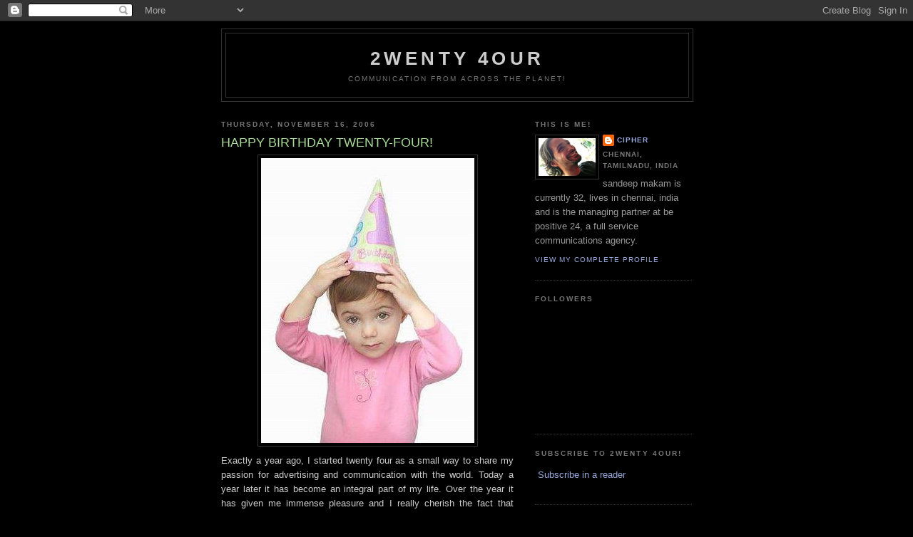

--- FILE ---
content_type: text/html; charset=UTF-8
request_url: https://sandeepmakam.blogspot.com/2006/11/happy-birthday-twenty-four.html?showComment=1163681040000
body_size: 14341
content:
<!DOCTYPE html>
<html dir='ltr' xmlns='http://www.w3.org/1999/xhtml' xmlns:b='http://www.google.com/2005/gml/b' xmlns:data='http://www.google.com/2005/gml/data' xmlns:expr='http://www.google.com/2005/gml/expr'>
<head>
<link href='https://www.blogger.com/static/v1/widgets/2944754296-widget_css_bundle.css' rel='stylesheet' type='text/css'/>
<meta content='text/html; charset=UTF-8' http-equiv='Content-Type'/>
<meta content='blogger' name='generator'/>
<link href='https://sandeepmakam.blogspot.com/favicon.ico' rel='icon' type='image/x-icon'/>
<link href='https://sandeepmakam.blogspot.com/2006/11/happy-birthday-twenty-four.html' rel='canonical'/>
<link rel="alternate" type="application/atom+xml" title="2WENTY 4OUR - Atom" href="https://sandeepmakam.blogspot.com/feeds/posts/default" />
<link rel="alternate" type="application/rss+xml" title="2WENTY 4OUR - RSS" href="https://sandeepmakam.blogspot.com/feeds/posts/default?alt=rss" />
<link rel="service.post" type="application/atom+xml" title="2WENTY 4OUR - Atom" href="https://www.blogger.com/feeds/12589968/posts/default" />

<link rel="alternate" type="application/atom+xml" title="2WENTY 4OUR - Atom" href="https://sandeepmakam.blogspot.com/feeds/116367952632199456/comments/default" />
<!--Can't find substitution for tag [blog.ieCssRetrofitLinks]-->
<link href='http://photos1.blogger.com/blogger/631/829/400/200449987-001.jpg' rel='image_src'/>
<meta content='https://sandeepmakam.blogspot.com/2006/11/happy-birthday-twenty-four.html' property='og:url'/>
<meta content='HAPPY BIRTHDAY TWENTY-FOUR!' property='og:title'/>
<meta content='Exactly a year ago, I started twenty four as a small way to share my passion for advertising and communication with the world. Today a year ...' property='og:description'/>
<meta content='https://lh3.googleusercontent.com/blogger_img_proxy/AEn0k_u7pGTRgGvL-Jzx3H9NJLdpVTF1XmpX0IHtuDWiZc5r0G7HozL8EEDpZVTlIKWRgJu0OiFOX23l5gTuBb3N1rgOlNKJKxtm1V2_2wGYApDZid12C3hB2MuIdCnuc1h5RNNLGwU=w1200-h630-p-k-no-nu' property='og:image'/>
<title>2WENTY 4OUR: HAPPY BIRTHDAY TWENTY-FOUR!</title>
<style id='page-skin-1' type='text/css'><!--
/*
-----------------------------------------------
Blogger Template Style
Name:     Minima Black
Date:     26 Feb 2004
Updated by: Blogger Team
----------------------------------------------- */
/* Use this with templates/template-twocol.html */
body {
background:#000000;
margin:0;
color:#cccccc;
font: x-small "Trebuchet MS", Trebuchet, Verdana, Sans-serif;
font-size/* */:/**/small;
font-size: /**/small;
text-align: center;
}
a:link {
color:#99aadd;
text-decoration:none;
}
a:visited {
color:#aa77aa;
text-decoration:none;
}
a:hover {
color:#aadd99;
text-decoration:underline;
}
a img {
border-width:0;
}
/* Header
-----------------------------------------------
*/
#header-wrapper {
width:660px;
margin:0 auto 10px;
border:1px solid #333333;
}
#header-inner {
background-position: center;
margin-left: auto;
margin-right: auto;
}
#header {
margin: 5px;
border: 1px solid #333333;
text-align: center;
color:#cccccc;
}
#header h1 {
margin:5px 5px 0;
padding:15px 20px .25em;
line-height:1.2em;
text-transform:uppercase;
letter-spacing:.2em;
font: normal bold 200% 'Trebuchet MS',Trebuchet,Verdana,Sans-serif;
}
#header a {
color:#cccccc;
text-decoration:none;
}
#header a:hover {
color:#cccccc;
}
#header .description {
margin:0 5px 5px;
padding:0 20px 15px;
max-width:700px;
text-transform:uppercase;
letter-spacing:.2em;
line-height: 1.4em;
font: normal normal 78% 'Trebuchet MS', Trebuchet, Verdana, Sans-serif;
color: #777777;
}
#header img {
margin-left: auto;
margin-right: auto;
}
/* Outer-Wrapper
----------------------------------------------- */
#outer-wrapper {
width: 660px;
margin:0 auto;
padding:10px;
text-align:left;
font: normal normal 100% 'Trebuchet MS',Trebuchet,Verdana,Sans-serif;
}
#main-wrapper {
width: 410px;
float: left;
word-wrap: break-word; /* fix for long text breaking sidebar float in IE */
overflow: hidden;     /* fix for long non-text content breaking IE sidebar float */
}
#sidebar-wrapper {
width: 220px;
float: right;
word-wrap: break-word; /* fix for long text breaking sidebar float in IE */
overflow: hidden;     /* fix for long non-text content breaking IE sidebar float */
}
/* Headings
----------------------------------------------- */
h2 {
margin:1.5em 0 .75em;
font:normal bold 78% 'Trebuchet MS',Trebuchet,Arial,Verdana,Sans-serif;
line-height: 1.4em;
text-transform:uppercase;
letter-spacing:.2em;
color:#777777;
}
/* Posts
-----------------------------------------------
*/
h2.date-header {
margin:1.5em 0 .5em;
}
.post {
margin:.5em 0 1.5em;
border-bottom:1px dotted #333333;
padding-bottom:1.5em;
}
.post h3 {
margin:.25em 0 0;
padding:0 0 4px;
font-size:140%;
font-weight:normal;
line-height:1.4em;
color:#aadd99;
}
.post h3 a, .post h3 a:visited, .post h3 strong {
display:block;
text-decoration:none;
color:#aadd99;
font-weight:bold;
}
.post h3 strong, .post h3 a:hover {
color:#cccccc;
}
.post-body {
margin:0 0 .75em;
line-height:1.6em;
}
.post-body blockquote {
line-height:1.3em;
}
.post-footer {
margin: .75em 0;
color:#777777;
text-transform:uppercase;
letter-spacing:.1em;
font: normal normal 78% 'Trebuchet MS', Trebuchet, Arial, Verdana, Sans-serif;
line-height: 1.4em;
}
.comment-link {
margin-left:.6em;
}
.post img, table.tr-caption-container {
padding:4px;
border:1px solid #333333;
}
.tr-caption-container img {
border: none;
padding: 0;
}
.post blockquote {
margin:1em 20px;
}
.post blockquote p {
margin:.75em 0;
}
/* Comments
----------------------------------------------- */
#comments h4 {
margin:1em 0;
font-weight: bold;
line-height: 1.4em;
text-transform:uppercase;
letter-spacing:.2em;
color: #777777;
}
#comments-block {
margin:1em 0 1.5em;
line-height:1.6em;
}
#comments-block .comment-author {
margin:.5em 0;
}
#comments-block .comment-body {
margin:.25em 0 0;
}
#comments-block .comment-footer {
margin:-.25em 0 2em;
line-height: 1.4em;
text-transform:uppercase;
letter-spacing:.1em;
}
#comments-block .comment-body p {
margin:0 0 .75em;
}
.deleted-comment {
font-style:italic;
color:gray;
}
.feed-links {
clear: both;
line-height: 2.5em;
}
#blog-pager-newer-link {
float: left;
}
#blog-pager-older-link {
float: right;
}
#blog-pager {
text-align: center;
}
/* Sidebar Content
----------------------------------------------- */
.sidebar {
color: #999999;
line-height: 1.5em;
}
.sidebar ul {
list-style:none;
margin:0 0 0;
padding:0 0 0;
}
.sidebar li {
margin:0;
padding-top:0;
padding-right:0;
padding-bottom:.25em;
padding-left:15px;
text-indent:-15px;
line-height:1.5em;
}
.sidebar .widget, .main .widget {
border-bottom:1px dotted #333333;
margin:0 0 1.5em;
padding:0 0 1.5em;
}
.main .Blog {
border-bottom-width: 0;
}
/* Profile
----------------------------------------------- */
.profile-img {
float: left;
margin-top: 0;
margin-right: 5px;
margin-bottom: 5px;
margin-left: 0;
padding: 4px;
border: 1px solid #333333;
}
.profile-data {
margin:0;
text-transform:uppercase;
letter-spacing:.1em;
font: normal normal 78% 'Trebuchet MS', Trebuchet, Arial, Verdana, Sans-serif;
color: #777777;
font-weight: bold;
line-height: 1.6em;
}
.profile-datablock {
margin:.5em 0 .5em;
}
.profile-textblock {
margin: 0.5em 0;
line-height: 1.6em;
}
.profile-link {
font: normal normal 78% 'Trebuchet MS', Trebuchet, Arial, Verdana, Sans-serif;
text-transform: uppercase;
letter-spacing: .1em;
}
/* Footer
----------------------------------------------- */
#footer {
width:660px;
clear:both;
margin:0 auto;
padding-top:15px;
line-height: 1.6em;
text-transform:uppercase;
letter-spacing:.1em;
text-align: center;
}

--></style>
<link href='https://www.blogger.com/dyn-css/authorization.css?targetBlogID=12589968&amp;zx=012e3af2-4742-4eed-be84-7afb5d28f518' media='none' onload='if(media!=&#39;all&#39;)media=&#39;all&#39;' rel='stylesheet'/><noscript><link href='https://www.blogger.com/dyn-css/authorization.css?targetBlogID=12589968&amp;zx=012e3af2-4742-4eed-be84-7afb5d28f518' rel='stylesheet'/></noscript>
<meta name='google-adsense-platform-account' content='ca-host-pub-1556223355139109'/>
<meta name='google-adsense-platform-domain' content='blogspot.com'/>

<!-- data-ad-client=ca-pub-9008275836039520 -->

</head>
<body>
<div class='navbar section' id='navbar'><div class='widget Navbar' data-version='1' id='Navbar1'><script type="text/javascript">
    function setAttributeOnload(object, attribute, val) {
      if(window.addEventListener) {
        window.addEventListener('load',
          function(){ object[attribute] = val; }, false);
      } else {
        window.attachEvent('onload', function(){ object[attribute] = val; });
      }
    }
  </script>
<div id="navbar-iframe-container"></div>
<script type="text/javascript" src="https://apis.google.com/js/platform.js"></script>
<script type="text/javascript">
      gapi.load("gapi.iframes:gapi.iframes.style.bubble", function() {
        if (gapi.iframes && gapi.iframes.getContext) {
          gapi.iframes.getContext().openChild({
              url: 'https://www.blogger.com/navbar/12589968?po\x3d116367952632199456\x26origin\x3dhttps://sandeepmakam.blogspot.com',
              where: document.getElementById("navbar-iframe-container"),
              id: "navbar-iframe"
          });
        }
      });
    </script><script type="text/javascript">
(function() {
var script = document.createElement('script');
script.type = 'text/javascript';
script.src = '//pagead2.googlesyndication.com/pagead/js/google_top_exp.js';
var head = document.getElementsByTagName('head')[0];
if (head) {
head.appendChild(script);
}})();
</script>
</div></div>
<div id='outer-wrapper'><div id='wrap2'>
<!-- skip links for text browsers -->
<span id='skiplinks' style='display:none;'>
<a href='#main'>skip to main </a> |
      <a href='#sidebar'>skip to sidebar</a>
</span>
<div id='header-wrapper'>
<div class='header section' id='header'><div class='widget Header' data-version='1' id='Header1'>
<div id='header-inner'>
<div class='titlewrapper'>
<h1 class='title'>
<a href='https://sandeepmakam.blogspot.com/'>
2WENTY 4OUR
</a>
</h1>
</div>
<div class='descriptionwrapper'>
<p class='description'><span>communication from across the planet!</span></p>
</div>
</div>
</div></div>
</div>
<div id='content-wrapper'>
<div id='crosscol-wrapper' style='text-align:center'>
<div class='crosscol no-items section' id='crosscol'></div>
</div>
<div id='main-wrapper'>
<div class='main section' id='main'><div class='widget Blog' data-version='1' id='Blog1'>
<div class='blog-posts hfeed'>

          <div class="date-outer">
        
<h2 class='date-header'><span>Thursday, November 16, 2006</span></h2>

          <div class="date-posts">
        
<div class='post-outer'>
<div class='post hentry'>
<a name='116367952632199456'></a>
<h3 class='post-title entry-title'>
HAPPY BIRTHDAY TWENTY-FOUR!
</h3>
<div class='post-header'>
<div class='post-header-line-1'></div>
</div>
<div class='post-body entry-content' id='post-body-116367952632199456'>
<div align="justify"><a href="//photos1.blogger.com/blogger/631/829/1600/200449987-001.jpg"><img alt="" border="0" src="//photos1.blogger.com/blogger/631/829/400/200449987-001.jpg" style="DISPLAY: block; MARGIN: 0px auto 10px; CURSOR: hand; TEXT-ALIGN: center"></a><span style="font-family:arial;">Exactly a year ago, I started twenty four as a small way to share my passion for advertising and communication with the world. Today a year later it has become an integral part of my life. Over the year it has given me immense pleasure and I really cherish the fact that something that I cannot feel, touch, smell or taste means so much to me.</span></div><div align="justify"><span style="font-family:Arial;"></span> </div><span style="font-family:Arial;"></span><div align="justify"><span style="font-family:Arial;"></span></div><div align="justify"><span style="font-family:arial;"></span></div><div align="justify"><span style="font-family:arial;"></span></div><div align="justify"><span style="font-family:arial;">On this happy occassion I would like to thank the hundreds of people who've written in saying how much they enjoy twenty four. Thanks to all the people who have supported me, sent in work and suggested improvements. It is you guys who keep this site going. A major revamp is on the cards very soon (a new re-vamped site, interviews from advertising gurus across the world, opinion polls, a brand new TVC archive, student ads, posts with tags and sections and lots more) and this I hope will be something you all will enjoy.</span></div><div align="justify"><span style="font-family:Arial;"></span> </div><div align="justify"><span style="font-family:Arial;"></span></div><div align="justify"><span style="font-family:Arial;"></span></div><div align="justify"><span style="font-family:arial;"></span></div><div align="justify"><span style="font-family:arial;">And what a lovely co-incidence that<strong> <a href="http://www.sitemeter.com/?a=stats&amp;s=s12twentyfour"><span style="color:#ff0000;">twenty four touches 200,000 hits today</span></a></strong>! I am overjoyed. Keep coming back, send in those mails and those suggestions...they mean more than you can ever imagine. Thanks again...here's a toast to celebrate one year of communication from across the world. Cheers!</span></div>
<div style='clear: both;'></div>
</div>
<div class='post-footer'>
<div class='post-footer-line post-footer-line-1'><span class='post-author vcard'>
Posted by
<span class='fn'>cipher</span>
</span>
<span class='post-timestamp'>
at
<a class='timestamp-link' href='https://sandeepmakam.blogspot.com/2006/11/happy-birthday-twenty-four.html' rel='bookmark' title='permanent link'><abbr class='published' title='2006-11-16T17:28:00+05:30'>11/16/2006 05:28:00 PM</abbr></a>
</span>
<span class='post-comment-link'>
</span>
<span class='post-icons'>
<span class='item-action'>
<a href='https://www.blogger.com/email-post/12589968/116367952632199456' title='Email Post'>
<img alt="" class="icon-action" height="13" src="//img1.blogblog.com/img/icon18_email.gif" width="18">
</a>
</span>
<span class='item-control blog-admin pid-1415408947'>
<a href='https://www.blogger.com/post-edit.g?blogID=12589968&postID=116367952632199456&from=pencil' title='Edit Post'>
<img alt='' class='icon-action' height='18' src='https://resources.blogblog.com/img/icon18_edit_allbkg.gif' width='18'/>
</a>
</span>
</span>
<div class='post-share-buttons goog-inline-block'>
<a class='goog-inline-block share-button sb-email' href='https://www.blogger.com/share-post.g?blogID=12589968&postID=116367952632199456&target=email' target='_blank' title='Email This'><span class='share-button-link-text'>Email This</span></a><a class='goog-inline-block share-button sb-blog' href='https://www.blogger.com/share-post.g?blogID=12589968&postID=116367952632199456&target=blog' onclick='window.open(this.href, "_blank", "height=270,width=475"); return false;' target='_blank' title='BlogThis!'><span class='share-button-link-text'>BlogThis!</span></a><a class='goog-inline-block share-button sb-twitter' href='https://www.blogger.com/share-post.g?blogID=12589968&postID=116367952632199456&target=twitter' target='_blank' title='Share to X'><span class='share-button-link-text'>Share to X</span></a><a class='goog-inline-block share-button sb-facebook' href='https://www.blogger.com/share-post.g?blogID=12589968&postID=116367952632199456&target=facebook' onclick='window.open(this.href, "_blank", "height=430,width=640"); return false;' target='_blank' title='Share to Facebook'><span class='share-button-link-text'>Share to Facebook</span></a><a class='goog-inline-block share-button sb-pinterest' href='https://www.blogger.com/share-post.g?blogID=12589968&postID=116367952632199456&target=pinterest' target='_blank' title='Share to Pinterest'><span class='share-button-link-text'>Share to Pinterest</span></a>
</div>
<span class='post-backlinks post-comment-link'>
</span>
</div>
<div class='post-footer-line post-footer-line-2'><span class='post-labels'>
</span>
</div>
<div class='post-footer-line post-footer-line-3'><span class='reaction-buttons'>
</span>
</div>
</div>
</div>
<div class='comments' id='comments'>
<a name='comments'></a>
<h4>35 comments:</h4>
<div id='Blog1_comments-block-wrapper'>
<dl class='avatar-comment-indent' id='comments-block'>
<dt class='comment-author ' id='c116368037215001749'>
<a name='c116368037215001749'></a>
<div class="avatar-image-container avatar-stock"><span dir="ltr"><img src="//resources.blogblog.com/img/blank.gif" width="35" height="35" alt="" title="Anonymous">

</span></div>
Anonymous
said...
</dt>
<dd class='comment-body' id='Blog1_cmt-116368037215001749'>
<p>
Congrats!
</p>
</dd>
<dd class='comment-footer'>
<span class='comment-timestamp'>
<a href='https://sandeepmakam.blogspot.com/2006/11/happy-birthday-twenty-four.html?showComment=1163680320000#c116368037215001749' title='comment permalink'>
Thursday, November 16, 2006 6:02:00 PM
</a>
<span class='item-control blog-admin pid-1068697011'>
<a class='comment-delete' href='https://www.blogger.com/comment/delete/12589968/116368037215001749' title='Delete Comment'>
<img src='https://resources.blogblog.com/img/icon_delete13.gif'/>
</a>
</span>
</span>
</dd>
<dt class='comment-author ' id='c116368104804672392'>
<a name='c116368104804672392'></a>
<div class="avatar-image-container avatar-stock"><span dir="ltr"><img src="//resources.blogblog.com/img/blank.gif" width="35" height="35" alt="" title="Anonymous">

</span></div>
Anonymous
said...
</dt>
<dd class='comment-body' id='Blog1_cmt-116368104804672392'>
<p>
Congratulations & rock on!
</p>
</dd>
<dd class='comment-footer'>
<span class='comment-timestamp'>
<a href='https://sandeepmakam.blogspot.com/2006/11/happy-birthday-twenty-four.html?showComment=1163681040000#c116368104804672392' title='comment permalink'>
Thursday, November 16, 2006 6:14:00 PM
</a>
<span class='item-control blog-admin pid-1068697011'>
<a class='comment-delete' href='https://www.blogger.com/comment/delete/12589968/116368104804672392' title='Delete Comment'>
<img src='https://resources.blogblog.com/img/icon_delete13.gif'/>
</a>
</span>
</span>
</dd>
<dt class='comment-author ' id='c116368197586745993'>
<a name='c116368197586745993'></a>
<div class="avatar-image-container avatar-stock"><span dir="ltr"><img src="//resources.blogblog.com/img/blank.gif" width="35" height="35" alt="" title="Anonymous">

</span></div>
Anonymous
said...
</dt>
<dd class='comment-body' id='Blog1_cmt-116368197586745993'>
<p>
Congrats<BR/> \^_^/<BR/><BR/>one year!!!! it seams that it's much more time..... i guess it's because  twenty four is genial<BR/><BR/>thank you for your work<BR/><BR/>Keep on going<BR/><BR/>=)
</p>
</dd>
<dd class='comment-footer'>
<span class='comment-timestamp'>
<a href='https://sandeepmakam.blogspot.com/2006/11/happy-birthday-twenty-four.html?showComment=1163681940000#c116368197586745993' title='comment permalink'>
Thursday, November 16, 2006 6:29:00 PM
</a>
<span class='item-control blog-admin pid-1068697011'>
<a class='comment-delete' href='https://www.blogger.com/comment/delete/12589968/116368197586745993' title='Delete Comment'>
<img src='https://resources.blogblog.com/img/icon_delete13.gif'/>
</a>
</span>
</span>
</dd>
<dt class='comment-author ' id='c116368292784525597'>
<a name='c116368292784525597'></a>
<div class="avatar-image-container avatar-stock"><span dir="ltr"><img src="//resources.blogblog.com/img/blank.gif" width="35" height="35" alt="" title="Anonymous">

</span></div>
Anonymous
said...
</dt>
<dd class='comment-body' id='Blog1_cmt-116368292784525597'>
<p>
Congrats Sandeep. More is now expected. And I'm sure more is what we'll get Twenty Four 7.<BR/>Cheers.
</p>
</dd>
<dd class='comment-footer'>
<span class='comment-timestamp'>
<a href='https://sandeepmakam.blogspot.com/2006/11/happy-birthday-twenty-four.html?showComment=1163682900000#c116368292784525597' title='comment permalink'>
Thursday, November 16, 2006 6:45:00 PM
</a>
<span class='item-control blog-admin pid-1068697011'>
<a class='comment-delete' href='https://www.blogger.com/comment/delete/12589968/116368292784525597' title='Delete Comment'>
<img src='https://resources.blogblog.com/img/icon_delete13.gif'/>
</a>
</span>
</span>
</dd>
<dt class='comment-author ' id='c116368343780885809'>
<a name='c116368343780885809'></a>
<div class="avatar-image-container avatar-stock"><span dir="ltr"><a href="https://www.blogger.com/profile/10649291264553622290" target="" rel="nofollow" onclick="" class="avatar-hovercard" id="av-116368343780885809-10649291264553622290"><img src="//www.blogger.com/img/blogger_logo_round_35.png" width="35" height="35" alt="" title="eydryan">

</a></span></div>
<a href='https://www.blogger.com/profile/10649291264553622290' rel='nofollow'>eydryan</a>
said...
</dt>
<dd class='comment-body' id='Blog1_cmt-116368343780885809'>
<p>
happy birthday :)
</p>
</dd>
<dd class='comment-footer'>
<span class='comment-timestamp'>
<a href='https://sandeepmakam.blogspot.com/2006/11/happy-birthday-twenty-four.html?showComment=1163683380000#c116368343780885809' title='comment permalink'>
Thursday, November 16, 2006 6:53:00 PM
</a>
<span class='item-control blog-admin pid-715926806'>
<a class='comment-delete' href='https://www.blogger.com/comment/delete/12589968/116368343780885809' title='Delete Comment'>
<img src='https://resources.blogblog.com/img/icon_delete13.gif'/>
</a>
</span>
</span>
</dd>
<dt class='comment-author ' id='c116368479907486232'>
<a name='c116368479907486232'></a>
<div class="avatar-image-container avatar-stock"><span dir="ltr"><img src="//resources.blogblog.com/img/blank.gif" width="35" height="35" alt="" title="Anonymous">

</span></div>
Anonymous
said...
</dt>
<dd class='comment-body' id='Blog1_cmt-116368479907486232'>
<p>
Congrats!!  Appreciate your efforts to bring us good advertising. <BR/><BR/>- A Twenty Four regular
</p>
</dd>
<dd class='comment-footer'>
<span class='comment-timestamp'>
<a href='https://sandeepmakam.blogspot.com/2006/11/happy-birthday-twenty-four.html?showComment=1163684760000#c116368479907486232' title='comment permalink'>
Thursday, November 16, 2006 7:16:00 PM
</a>
<span class='item-control blog-admin pid-1068697011'>
<a class='comment-delete' href='https://www.blogger.com/comment/delete/12589968/116368479907486232' title='Delete Comment'>
<img src='https://resources.blogblog.com/img/icon_delete13.gif'/>
</a>
</span>
</span>
</dd>
<dt class='comment-author ' id='c116368728341792348'>
<a name='c116368728341792348'></a>
<div class="avatar-image-container avatar-stock"><span dir="ltr"><img src="//resources.blogblog.com/img/blank.gif" width="35" height="35" alt="" title="Anonymous">

</span></div>
Anonymous
said...
</dt>
<dd class='comment-body' id='Blog1_cmt-116368728341792348'>
<p>
Happy birthday on your ad blog! <BR/>Keep up the good work. <BR/><BR/>We very much enjoy your blog, it's very useful and shows how great ads on the other side of the world are too! <BR/><BR/>Grt, <BR/>an advertising student and class.
</p>
</dd>
<dd class='comment-footer'>
<span class='comment-timestamp'>
<a href='https://sandeepmakam.blogspot.com/2006/11/happy-birthday-twenty-four.html?showComment=1163687280000#c116368728341792348' title='comment permalink'>
Thursday, November 16, 2006 7:58:00 PM
</a>
<span class='item-control blog-admin pid-1068697011'>
<a class='comment-delete' href='https://www.blogger.com/comment/delete/12589968/116368728341792348' title='Delete Comment'>
<img src='https://resources.blogblog.com/img/icon_delete13.gif'/>
</a>
</span>
</span>
</dd>
<dt class='comment-author ' id='c116368852208856726'>
<a name='c116368852208856726'></a>
<div class="avatar-image-container avatar-stock"><span dir="ltr"><img src="//resources.blogblog.com/img/blank.gif" width="35" height="35" alt="" title="Anonymous">

</span></div>
Anonymous
said...
</dt>
<dd class='comment-body' id='Blog1_cmt-116368852208856726'>
<p>
Happy Birthday!!! Thanks for all the fresh ideas from everywhere. Keep having fun !
</p>
</dd>
<dd class='comment-footer'>
<span class='comment-timestamp'>
<a href='https://sandeepmakam.blogspot.com/2006/11/happy-birthday-twenty-four.html?showComment=1163688480000#c116368852208856726' title='comment permalink'>
Thursday, November 16, 2006 8:18:00 PM
</a>
<span class='item-control blog-admin pid-1068697011'>
<a class='comment-delete' href='https://www.blogger.com/comment/delete/12589968/116368852208856726' title='Delete Comment'>
<img src='https://resources.blogblog.com/img/icon_delete13.gif'/>
</a>
</span>
</span>
</dd>
<dt class='comment-author ' id='c116369150854841774'>
<a name='c116369150854841774'></a>
<div class="avatar-image-container avatar-stock"><span dir="ltr"><img src="//resources.blogblog.com/img/blank.gif" width="35" height="35" alt="" title="Anonymous">

</span></div>
Anonymous
said...
</dt>
<dd class='comment-body' id='Blog1_cmt-116369150854841774'>
<p>
Only one year and such a great job! Happy birthday and keep going! <BR/>I'll keep an eye on you for another year at least:)<BR/>Take care!
</p>
</dd>
<dd class='comment-footer'>
<span class='comment-timestamp'>
<a href='https://sandeepmakam.blogspot.com/2006/11/happy-birthday-twenty-four.html?showComment=1163691480000#c116369150854841774' title='comment permalink'>
Thursday, November 16, 2006 9:08:00 PM
</a>
<span class='item-control blog-admin pid-1068697011'>
<a class='comment-delete' href='https://www.blogger.com/comment/delete/12589968/116369150854841774' title='Delete Comment'>
<img src='https://resources.blogblog.com/img/icon_delete13.gif'/>
</a>
</span>
</span>
</dd>
<dt class='comment-author ' id='c116369174387983092'>
<a name='c116369174387983092'></a>
<div class="avatar-image-container vcard"><span dir="ltr"><a href="https://www.blogger.com/profile/00136549774712661739" target="" rel="nofollow" onclick="" class="avatar-hovercard" id="av-116369174387983092-00136549774712661739"><img src="https://resources.blogblog.com/img/blank.gif" width="35" height="35" class="delayLoad" style="display: none;" longdesc="//blogger.googleusercontent.com/img/b/R29vZ2xl/AVvXsEilqKMsxpGBF6nDBixiMvbQPw4BbqlRcREyC1OmPgxqVMM9_K2p0Ie6FYLa81fMESxDUaBtLL5_R3pOl5YUKvxR7hezhvE1QsMp6p1k2RFnoTjRaO0bBFA7FeE8uezXlw/s45-c/alfa.jpg" alt="" title="Men">

<noscript><img src="//blogger.googleusercontent.com/img/b/R29vZ2xl/AVvXsEilqKMsxpGBF6nDBixiMvbQPw4BbqlRcREyC1OmPgxqVMM9_K2p0Ie6FYLa81fMESxDUaBtLL5_R3pOl5YUKvxR7hezhvE1QsMp6p1k2RFnoTjRaO0bBFA7FeE8uezXlw/s45-c/alfa.jpg" width="35" height="35" class="photo" alt=""></noscript></a></span></div>
<a href='https://www.blogger.com/profile/00136549774712661739' rel='nofollow'>Men</a>
said...
</dt>
<dd class='comment-body' id='Blog1_cmt-116369174387983092'>
<p>
Keep up the good work, i always take a pick at your blog, Happy Birthday!
</p>
</dd>
<dd class='comment-footer'>
<span class='comment-timestamp'>
<a href='https://sandeepmakam.blogspot.com/2006/11/happy-birthday-twenty-four.html?showComment=1163691720000#c116369174387983092' title='comment permalink'>
Thursday, November 16, 2006 9:12:00 PM
</a>
<span class='item-control blog-admin pid-180300114'>
<a class='comment-delete' href='https://www.blogger.com/comment/delete/12589968/116369174387983092' title='Delete Comment'>
<img src='https://resources.blogblog.com/img/icon_delete13.gif'/>
</a>
</span>
</span>
</dd>
<dt class='comment-author ' id='c116369721205135662'>
<a name='c116369721205135662'></a>
<div class="avatar-image-container avatar-stock"><span dir="ltr"><img src="//resources.blogblog.com/img/blank.gif" width="35" height="35" alt="" title="Anonymous">

</span></div>
Anonymous
said...
</dt>
<dd class='comment-body' id='Blog1_cmt-116369721205135662'>
<p>
happy birthday!<BR/>congrats!<BR/><BR/><BR/>z
</p>
</dd>
<dd class='comment-footer'>
<span class='comment-timestamp'>
<a href='https://sandeepmakam.blogspot.com/2006/11/happy-birthday-twenty-four.html?showComment=1163697180000#c116369721205135662' title='comment permalink'>
Thursday, November 16, 2006 10:43:00 PM
</a>
<span class='item-control blog-admin pid-1068697011'>
<a class='comment-delete' href='https://www.blogger.com/comment/delete/12589968/116369721205135662' title='Delete Comment'>
<img src='https://resources.blogblog.com/img/icon_delete13.gif'/>
</a>
</span>
</span>
</dd>
<dt class='comment-author ' id='c116370085167042434'>
<a name='c116370085167042434'></a>
<div class="avatar-image-container avatar-stock"><span dir="ltr"><img src="//resources.blogblog.com/img/blank.gif" width="35" height="35" alt="" title="Anonymous">

</span></div>
Anonymous
said...
</dt>
<dd class='comment-body' id='Blog1_cmt-116370085167042434'>
<p>
Up and down the city road <BR/>In and Out the Eagle <BR/>Thats the way the balloon goes <BR/>Pop goes the weasel! <BR/>Happy Birthday 24!
</p>
</dd>
<dd class='comment-footer'>
<span class='comment-timestamp'>
<a href='https://sandeepmakam.blogspot.com/2006/11/happy-birthday-twenty-four.html?showComment=1163700840000#c116370085167042434' title='comment permalink'>
Thursday, November 16, 2006 11:44:00 PM
</a>
<span class='item-control blog-admin pid-1068697011'>
<a class='comment-delete' href='https://www.blogger.com/comment/delete/12589968/116370085167042434' title='Delete Comment'>
<img src='https://resources.blogblog.com/img/icon_delete13.gif'/>
</a>
</span>
</span>
</dd>
<dt class='comment-author ' id='c116371821174796426'>
<a name='c116371821174796426'></a>
<div class="avatar-image-container avatar-stock"><span dir="ltr"><img src="//resources.blogblog.com/img/blank.gif" width="35" height="35" alt="" title="Anonymous">

</span></div>
Anonymous
said...
</dt>
<dd class='comment-body' id='Blog1_cmt-116371821174796426'>
<p>
200.000 hits? You are such a liar:)<BR/>You give no source which you post every day. You are god damn idiot!
</p>
</dd>
<dd class='comment-footer'>
<span class='comment-timestamp'>
<a href='https://sandeepmakam.blogspot.com/2006/11/happy-birthday-twenty-four.html?showComment=1163718180000#c116371821174796426' title='comment permalink'>
Friday, November 17, 2006 4:33:00 AM
</a>
<span class='item-control blog-admin pid-1068697011'>
<a class='comment-delete' href='https://www.blogger.com/comment/delete/12589968/116371821174796426' title='Delete Comment'>
<img src='https://resources.blogblog.com/img/icon_delete13.gif'/>
</a>
</span>
</span>
</dd>
<dt class='comment-author ' id='c116372300181124983'>
<a name='c116372300181124983'></a>
<div class="avatar-image-container avatar-stock"><span dir="ltr"><img src="//resources.blogblog.com/img/blank.gif" width="35" height="35" alt="" title="Anonymous">

</span></div>
Anonymous
said...
</dt>
<dd class='comment-body' id='Blog1_cmt-116372300181124983'>
<p>
CHEERS!!! <BR/>and thank you, very, very much <BR/>:&#180;)
</p>
</dd>
<dd class='comment-footer'>
<span class='comment-timestamp'>
<a href='https://sandeepmakam.blogspot.com/2006/11/happy-birthday-twenty-four.html?showComment=1163722980000#c116372300181124983' title='comment permalink'>
Friday, November 17, 2006 5:53:00 AM
</a>
<span class='item-control blog-admin pid-1068697011'>
<a class='comment-delete' href='https://www.blogger.com/comment/delete/12589968/116372300181124983' title='Delete Comment'>
<img src='https://resources.blogblog.com/img/icon_delete13.gif'/>
</a>
</span>
</span>
</dd>
<dt class='comment-author ' id='c116373175256538654'>
<a name='c116373175256538654'></a>
<div class="avatar-image-container avatar-stock"><span dir="ltr"><img src="//resources.blogblog.com/img/blank.gif" width="35" height="35" alt="" title="Anonymous">

</span></div>
Anonymous
said...
</dt>
<dd class='comment-body' id='Blog1_cmt-116373175256538654'>
<p>
You've touched people how it matters most: by humour, intrigue and drama.<BR/><BR/>Congratulations!<BR/><BR/>Imran
</p>
</dd>
<dd class='comment-footer'>
<span class='comment-timestamp'>
<a href='https://sandeepmakam.blogspot.com/2006/11/happy-birthday-twenty-four.html?showComment=1163731740000#c116373175256538654' title='comment permalink'>
Friday, November 17, 2006 8:19:00 AM
</a>
<span class='item-control blog-admin pid-1068697011'>
<a class='comment-delete' href='https://www.blogger.com/comment/delete/12589968/116373175256538654' title='Delete Comment'>
<img src='https://resources.blogblog.com/img/icon_delete13.gif'/>
</a>
</span>
</span>
</dd>
<dt class='comment-author ' id='c116373666480789029'>
<a name='c116373666480789029'></a>
<div class="avatar-image-container avatar-stock"><span dir="ltr"><img src="//resources.blogblog.com/img/blank.gif" width="35" height="35" alt="" title="Anonymous">

</span></div>
Anonymous
said...
</dt>
<dd class='comment-body' id='Blog1_cmt-116373666480789029'>
<p>
you ROCK! keep on keep'n on bro.<BR/><BR/>helgaas
</p>
</dd>
<dd class='comment-footer'>
<span class='comment-timestamp'>
<a href='https://sandeepmakam.blogspot.com/2006/11/happy-birthday-twenty-four.html?showComment=1163736660000#c116373666480789029' title='comment permalink'>
Friday, November 17, 2006 9:41:00 AM
</a>
<span class='item-control blog-admin pid-1068697011'>
<a class='comment-delete' href='https://www.blogger.com/comment/delete/12589968/116373666480789029' title='Delete Comment'>
<img src='https://resources.blogblog.com/img/icon_delete13.gif'/>
</a>
</span>
</span>
</dd>
<dt class='comment-author ' id='c116374027472871900'>
<a name='c116374027472871900'></a>
<div class="avatar-image-container avatar-stock"><span dir="ltr"><img src="//resources.blogblog.com/img/blank.gif" width="35" height="35" alt="" title="Anonymous">

</span></div>
Anonymous
said...
</dt>
<dd class='comment-body' id='Blog1_cmt-116374027472871900'>
<p>
Congrats.<BR/><BR/>I won't be surprised if your blog becomes world's most visited <BR/>and admired blog.<BR/><BR/>Radhika
</p>
</dd>
<dd class='comment-footer'>
<span class='comment-timestamp'>
<a href='https://sandeepmakam.blogspot.com/2006/11/happy-birthday-twenty-four.html?showComment=1163740260000#c116374027472871900' title='comment permalink'>
Friday, November 17, 2006 10:41:00 AM
</a>
<span class='item-control blog-admin pid-1068697011'>
<a class='comment-delete' href='https://www.blogger.com/comment/delete/12589968/116374027472871900' title='Delete Comment'>
<img src='https://resources.blogblog.com/img/icon_delete13.gif'/>
</a>
</span>
</span>
</dd>
<dt class='comment-author ' id='c116374075688179713'>
<a name='c116374075688179713'></a>
<div class="avatar-image-container avatar-stock"><span dir="ltr"><img src="//resources.blogblog.com/img/blank.gif" width="35" height="35" alt="" title="Anonymous">

</span></div>
Anonymous
said...
</dt>
<dd class='comment-body' id='Blog1_cmt-116374075688179713'>
<p>
Hey Sandy! <BR/><BR/>Keep up the amazing blog, dude. It's really refreshing and a cut above other advertising blogs. Congrats and Godspeed.<BR/><BR/>Let's Rock!<BR/><BR/>Asif Amin
</p>
</dd>
<dd class='comment-footer'>
<span class='comment-timestamp'>
<a href='https://sandeepmakam.blogspot.com/2006/11/happy-birthday-twenty-four.html?showComment=1163740740000#c116374075688179713' title='comment permalink'>
Friday, November 17, 2006 10:49:00 AM
</a>
<span class='item-control blog-admin pid-1068697011'>
<a class='comment-delete' href='https://www.blogger.com/comment/delete/12589968/116374075688179713' title='Delete Comment'>
<img src='https://resources.blogblog.com/img/icon_delete13.gif'/>
</a>
</span>
</span>
</dd>
<dt class='comment-author ' id='c116374585241694162'>
<a name='c116374585241694162'></a>
<div class="avatar-image-container avatar-stock"><span dir="ltr"><img src="//resources.blogblog.com/img/blank.gif" width="35" height="35" alt="" title="Anonymous">

</span></div>
Anonymous
said...
</dt>
<dd class='comment-body' id='Blog1_cmt-116374585241694162'>
<p>
Hey Sandeep, Congarts buddy!! Happy birthday, janam din badhai ho... Niku mari ni janminchina ee blog ki puttina roju shuhakankshalu....<BR/><BR/>Be alive...forever!<BR/><BR/>S. Nagesh (Art)<BR/>Dentsu Marcom, Mumbai
</p>
</dd>
<dd class='comment-footer'>
<span class='comment-timestamp'>
<a href='https://sandeepmakam.blogspot.com/2006/11/happy-birthday-twenty-four.html?showComment=1163745840000#c116374585241694162' title='comment permalink'>
Friday, November 17, 2006 12:14:00 PM
</a>
<span class='item-control blog-admin pid-1068697011'>
<a class='comment-delete' href='https://www.blogger.com/comment/delete/12589968/116374585241694162' title='Delete Comment'>
<img src='https://resources.blogblog.com/img/icon_delete13.gif'/>
</a>
</span>
</span>
</dd>
<dt class='comment-author ' id='c116375331601279259'>
<a name='c116375331601279259'></a>
<div class="avatar-image-container avatar-stock"><span dir="ltr"><img src="//resources.blogblog.com/img/blank.gif" width="35" height="35" alt="" title="Anonymous">

</span></div>
Anonymous
said...
</dt>
<dd class='comment-body' id='Blog1_cmt-116375331601279259'>
<p>
Hey congrats!<BR/>Tnanks a lot for being so consistent. I have learnt a hell lot about advertising and on days I was low a visit to your blog pepped me up.<BR/>Thanks a lot.
</p>
</dd>
<dd class='comment-footer'>
<span class='comment-timestamp'>
<a href='https://sandeepmakam.blogspot.com/2006/11/happy-birthday-twenty-four.html?showComment=1163753280000#c116375331601279259' title='comment permalink'>
Friday, November 17, 2006 2:18:00 PM
</a>
<span class='item-control blog-admin pid-1068697011'>
<a class='comment-delete' href='https://www.blogger.com/comment/delete/12589968/116375331601279259' title='Delete Comment'>
<img src='https://resources.blogblog.com/img/icon_delete13.gif'/>
</a>
</span>
</span>
</dd>
<dt class='comment-author ' id='c116376105317857265'>
<a name='c116376105317857265'></a>
<div class="avatar-image-container avatar-stock"><span dir="ltr"><img src="//resources.blogblog.com/img/blank.gif" width="35" height="35" alt="" title="Anonymous">

</span></div>
Anonymous
said...
</dt>
<dd class='comment-body' id='Blog1_cmt-116376105317857265'>
<p>
Congrats Sandeep...Keep Going<BR/>-Nathan
</p>
</dd>
<dd class='comment-footer'>
<span class='comment-timestamp'>
<a href='https://sandeepmakam.blogspot.com/2006/11/happy-birthday-twenty-four.html?showComment=1163761020000#c116376105317857265' title='comment permalink'>
Friday, November 17, 2006 4:27:00 PM
</a>
<span class='item-control blog-admin pid-1068697011'>
<a class='comment-delete' href='https://www.blogger.com/comment/delete/12589968/116376105317857265' title='Delete Comment'>
<img src='https://resources.blogblog.com/img/icon_delete13.gif'/>
</a>
</span>
</span>
</dd>
<dt class='comment-author ' id='c116376645105886956'>
<a name='c116376645105886956'></a>
<div class="avatar-image-container avatar-stock"><span dir="ltr"><img src="//resources.blogblog.com/img/blank.gif" width="35" height="35" alt="" title="Anonymous">

</span></div>
Anonymous
said...
</dt>
<dd class='comment-body' id='Blog1_cmt-116376645105886956'>
<p>
Congrats. <BR/>This is my daily dose of inspiration.
</p>
</dd>
<dd class='comment-footer'>
<span class='comment-timestamp'>
<a href='https://sandeepmakam.blogspot.com/2006/11/happy-birthday-twenty-four.html?showComment=1163766420000#c116376645105886956' title='comment permalink'>
Friday, November 17, 2006 5:57:00 PM
</a>
<span class='item-control blog-admin pid-1068697011'>
<a class='comment-delete' href='https://www.blogger.com/comment/delete/12589968/116376645105886956' title='Delete Comment'>
<img src='https://resources.blogblog.com/img/icon_delete13.gif'/>
</a>
</span>
</span>
</dd>
<dt class='comment-author ' id='c116378570021014661'>
<a name='c116378570021014661'></a>
<div class="avatar-image-container vcard"><span dir="ltr"><a href="https://www.blogger.com/profile/02962739935594078380" target="" rel="nofollow" onclick="" class="avatar-hovercard" id="av-116378570021014661-02962739935594078380"><img src="https://resources.blogblog.com/img/blank.gif" width="35" height="35" class="delayLoad" style="display: none;" longdesc="//blogger.googleusercontent.com/img/b/R29vZ2xl/AVvXsEgrElp5n8VpOkhv048PotoKkIgJU1Ci696ofElCWqvhk4Eo7KTNSFThpQqKmBD5hTw4I8zE3k6W7awk4_uvz7U-v0jSJfv7NPM6KWGbrGY_bYHcSY_aQpntIg1GvY1LAXk/s45-c/fotoElsaPerfil.jpg" alt="" title="Gotinha">

<noscript><img src="//blogger.googleusercontent.com/img/b/R29vZ2xl/AVvXsEgrElp5n8VpOkhv048PotoKkIgJU1Ci696ofElCWqvhk4Eo7KTNSFThpQqKmBD5hTw4I8zE3k6W7awk4_uvz7U-v0jSJfv7NPM6KWGbrGY_bYHcSY_aQpntIg1GvY1LAXk/s45-c/fotoElsaPerfil.jpg" width="35" height="35" class="photo" alt=""></noscript></a></span></div>
<a href='https://www.blogger.com/profile/02962739935594078380' rel='nofollow'>Gotinha</a>
said...
</dt>
<dd class='comment-body' id='Blog1_cmt-116378570021014661'>
<p>
CONGRATS from Portugal!<BR/>:-)
</p>
</dd>
<dd class='comment-footer'>
<span class='comment-timestamp'>
<a href='https://sandeepmakam.blogspot.com/2006/11/happy-birthday-twenty-four.html?showComment=1163785680000#c116378570021014661' title='comment permalink'>
Friday, November 17, 2006 11:18:00 PM
</a>
<span class='item-control blog-admin pid-1751591956'>
<a class='comment-delete' href='https://www.blogger.com/comment/delete/12589968/116378570021014661' title='Delete Comment'>
<img src='https://resources.blogblog.com/img/icon_delete13.gif'/>
</a>
</span>
</span>
</dd>
<dt class='comment-author ' id='c116382500225759639'>
<a name='c116382500225759639'></a>
<div class="avatar-image-container avatar-stock"><span dir="ltr"><img src="//resources.blogblog.com/img/blank.gif" width="35" height="35" alt="" title="Anonymous">

</span></div>
Anonymous
said...
</dt>
<dd class='comment-body' id='Blog1_cmt-116382500225759639'>
<p>
Great work mate.
</p>
</dd>
<dd class='comment-footer'>
<span class='comment-timestamp'>
<a href='https://sandeepmakam.blogspot.com/2006/11/happy-birthday-twenty-four.html?showComment=1163824980000#c116382500225759639' title='comment permalink'>
Saturday, November 18, 2006 10:13:00 AM
</a>
<span class='item-control blog-admin pid-1068697011'>
<a class='comment-delete' href='https://www.blogger.com/comment/delete/12589968/116382500225759639' title='Delete Comment'>
<img src='https://resources.blogblog.com/img/icon_delete13.gif'/>
</a>
</span>
</span>
</dd>
<dt class='comment-author ' id='c116382946198081336'>
<a name='c116382946198081336'></a>
<div class="avatar-image-container avatar-stock"><span dir="ltr"><img src="//resources.blogblog.com/img/blank.gif" width="35" height="35" alt="" title="Anonymous">

</span></div>
Anonymous
said...
</dt>
<dd class='comment-body' id='Blog1_cmt-116382946198081336'>
<p>
Congrats! I'm a Mass Communication student from Delhi and have been following your blog for a really long time. <BR/><BR/>You rock!<BR/>\m/
</p>
</dd>
<dd class='comment-footer'>
<span class='comment-timestamp'>
<a href='https://sandeepmakam.blogspot.com/2006/11/happy-birthday-twenty-four.html?showComment=1163829420000#c116382946198081336' title='comment permalink'>
Saturday, November 18, 2006 11:27:00 AM
</a>
<span class='item-control blog-admin pid-1068697011'>
<a class='comment-delete' href='https://www.blogger.com/comment/delete/12589968/116382946198081336' title='Delete Comment'>
<img src='https://resources.blogblog.com/img/icon_delete13.gif'/>
</a>
</span>
</span>
</dd>
<dt class='comment-author ' id='c116387947108749995'>
<a name='c116387947108749995'></a>
<div class="avatar-image-container avatar-stock"><span dir="ltr"><img src="//resources.blogblog.com/img/blank.gif" width="35" height="35" alt="" title="Anonymous">

</span></div>
Anonymous
said...
</dt>
<dd class='comment-body' id='Blog1_cmt-116387947108749995'>
<p>
Happy Birthday .. this is a fine source for creative ads :)
</p>
</dd>
<dd class='comment-footer'>
<span class='comment-timestamp'>
<a href='https://sandeepmakam.blogspot.com/2006/11/happy-birthday-twenty-four.html?showComment=1163879460000#c116387947108749995' title='comment permalink'>
Sunday, November 19, 2006 1:21:00 AM
</a>
<span class='item-control blog-admin pid-1068697011'>
<a class='comment-delete' href='https://www.blogger.com/comment/delete/12589968/116387947108749995' title='Delete Comment'>
<img src='https://resources.blogblog.com/img/icon_delete13.gif'/>
</a>
</span>
</span>
</dd>
<dt class='comment-author ' id='c116400029442355670'>
<a name='c116400029442355670'></a>
<div class="avatar-image-container avatar-stock"><span dir="ltr"><img src="//resources.blogblog.com/img/blank.gif" width="35" height="35" alt="" title="Anonymous">

</span></div>
Anonymous
said...
</dt>
<dd class='comment-body' id='Blog1_cmt-116400029442355670'>
<p>
thank you sandeep, we appreciate it!
</p>
</dd>
<dd class='comment-footer'>
<span class='comment-timestamp'>
<a href='https://sandeepmakam.blogspot.com/2006/11/happy-birthday-twenty-four.html?showComment=1164000240000#c116400029442355670' title='comment permalink'>
Monday, November 20, 2006 10:54:00 AM
</a>
<span class='item-control blog-admin pid-1068697011'>
<a class='comment-delete' href='https://www.blogger.com/comment/delete/12589968/116400029442355670' title='Delete Comment'>
<img src='https://resources.blogblog.com/img/icon_delete13.gif'/>
</a>
</span>
</span>
</dd>
<dt class='comment-author ' id='c116406476082936853'>
<a name='c116406476082936853'></a>
<div class="avatar-image-container avatar-stock"><span dir="ltr"><img src="//resources.blogblog.com/img/blank.gif" width="35" height="35" alt="" title="Anonymous">

</span></div>
Anonymous
said...
</dt>
<dd class='comment-body' id='Blog1_cmt-116406476082936853'>
<p>
Congratulations -- your blog is an inspiration!
</p>
</dd>
<dd class='comment-footer'>
<span class='comment-timestamp'>
<a href='https://sandeepmakam.blogspot.com/2006/11/happy-birthday-twenty-four.html?showComment=1164064740000#c116406476082936853' title='comment permalink'>
Tuesday, November 21, 2006 4:49:00 AM
</a>
<span class='item-control blog-admin pid-1068697011'>
<a class='comment-delete' href='https://www.blogger.com/comment/delete/12589968/116406476082936853' title='Delete Comment'>
<img src='https://resources.blogblog.com/img/icon_delete13.gif'/>
</a>
</span>
</span>
</dd>
<dt class='comment-author ' id='c116414963177731279'>
<a name='c116414963177731279'></a>
<div class="avatar-image-container avatar-stock"><span dir="ltr"><img src="//resources.blogblog.com/img/blank.gif" width="35" height="35" alt="" title="Anonymous">

</span></div>
Anonymous
said...
</dt>
<dd class='comment-body' id='Blog1_cmt-116414963177731279'>
<p>
Congrats from Australia! Best blog ever!
</p>
</dd>
<dd class='comment-footer'>
<span class='comment-timestamp'>
<a href='https://sandeepmakam.blogspot.com/2006/11/happy-birthday-twenty-four.html?showComment=1164149580000#c116414963177731279' title='comment permalink'>
Wednesday, November 22, 2006 4:23:00 AM
</a>
<span class='item-control blog-admin pid-1068697011'>
<a class='comment-delete' href='https://www.blogger.com/comment/delete/12589968/116414963177731279' title='Delete Comment'>
<img src='https://resources.blogblog.com/img/icon_delete13.gif'/>
</a>
</span>
</span>
</dd>
<dt class='comment-author ' id='c116419372840996136'>
<a name='c116419372840996136'></a>
<div class="avatar-image-container avatar-stock"><span dir="ltr"><img src="//resources.blogblog.com/img/blank.gif" width="35" height="35" alt="" title="Anonymous">

</span></div>
Anonymous
said...
</dt>
<dd class='comment-body' id='Blog1_cmt-116419372840996136'>
<p>
Congrats Sandeep, hope this blog goes right to the top. <BR/><BR/>However, in the present format there is a wonderful simplicity and ease of viewing without any disturbances, that might get lost if too many things are put into it... do be careful of that :)<BR/><BR/>Cheers and Happy Birthday to your baby!!
</p>
</dd>
<dd class='comment-footer'>
<span class='comment-timestamp'>
<a href='https://sandeepmakam.blogspot.com/2006/11/happy-birthday-twenty-four.html?showComment=1164193680000#c116419372840996136' title='comment permalink'>
Wednesday, November 22, 2006 4:38:00 PM
</a>
<span class='item-control blog-admin pid-1068697011'>
<a class='comment-delete' href='https://www.blogger.com/comment/delete/12589968/116419372840996136' title='Delete Comment'>
<img src='https://resources.blogblog.com/img/icon_delete13.gif'/>
</a>
</span>
</span>
</dd>
<dt class='comment-author ' id='c116425857747834904'>
<a name='c116425857747834904'></a>
<div class="avatar-image-container avatar-stock"><span dir="ltr"><img src="//resources.blogblog.com/img/blank.gif" width="35" height="35" alt="" title="Anonymous">

</span></div>
Anonymous
said...
</dt>
<dd class='comment-body' id='Blog1_cmt-116425857747834904'>
<p>
Woderful site sandeep, All the best
</p>
</dd>
<dd class='comment-footer'>
<span class='comment-timestamp'>
<a href='https://sandeepmakam.blogspot.com/2006/11/happy-birthday-twenty-four.html?showComment=1164258540000#c116425857747834904' title='comment permalink'>
Thursday, November 23, 2006 10:39:00 AM
</a>
<span class='item-control blog-admin pid-1068697011'>
<a class='comment-delete' href='https://www.blogger.com/comment/delete/12589968/116425857747834904' title='Delete Comment'>
<img src='https://resources.blogblog.com/img/icon_delete13.gif'/>
</a>
</span>
</span>
</dd>
<dt class='comment-author ' id='c116451931155428709'>
<a name='c116451931155428709'></a>
<div class="avatar-image-container avatar-stock"><span dir="ltr"><img src="//resources.blogblog.com/img/blank.gif" width="35" height="35" alt="" title="Anonymous">

</span></div>
Anonymous
said...
</dt>
<dd class='comment-body' id='Blog1_cmt-116451931155428709'>
<p>
Happy birthday on your blog. I've only been a visitor for a couple of months but I think it's a great resource for the best ads from around the world. Kudos! Can't wait for your new revamped site.
</p>
</dd>
<dd class='comment-footer'>
<span class='comment-timestamp'>
<a href='https://sandeepmakam.blogspot.com/2006/11/happy-birthday-twenty-four.html?showComment=1164519300000#c116451931155428709' title='comment permalink'>
Sunday, November 26, 2006 11:05:00 AM
</a>
<span class='item-control blog-admin pid-1068697011'>
<a class='comment-delete' href='https://www.blogger.com/comment/delete/12589968/116451931155428709' title='Delete Comment'>
<img src='https://resources.blogblog.com/img/icon_delete13.gif'/>
</a>
</span>
</span>
</dd>
<dt class='comment-author ' id='c116452977743206027'>
<a name='c116452977743206027'></a>
<div class="avatar-image-container avatar-stock"><span dir="ltr"><img src="//resources.blogblog.com/img/blank.gif" width="35" height="35" alt="" title="Anonymous">

</span></div>
Anonymous
said...
</dt>
<dd class='comment-body' id='Blog1_cmt-116452977743206027'>
<p>
Congrats and THANK YOU! Your site is my ad school and you are my ad guru. Rock on! <BR/><BR/>- Swati
</p>
</dd>
<dd class='comment-footer'>
<span class='comment-timestamp'>
<a href='https://sandeepmakam.blogspot.com/2006/11/happy-birthday-twenty-four.html?showComment=1164529740000#c116452977743206027' title='comment permalink'>
Sunday, November 26, 2006 1:59:00 PM
</a>
<span class='item-control blog-admin pid-1068697011'>
<a class='comment-delete' href='https://www.blogger.com/comment/delete/12589968/116452977743206027' title='Delete Comment'>
<img src='https://resources.blogblog.com/img/icon_delete13.gif'/>
</a>
</span>
</span>
</dd>
<dt class='comment-author ' id='c116486041535478161'>
<a name='c116486041535478161'></a>
<div class="avatar-image-container avatar-stock"><span dir="ltr"><img src="//resources.blogblog.com/img/blank.gif" width="35" height="35" alt="" title="Anonymous">

</span></div>
Anonymous
said...
</dt>
<dd class='comment-body' id='Blog1_cmt-116486041535478161'>
<p>
Kudos from Singapore!<BR/><BR/>It's really refreshing to have such a simple, no frills "ad archive"<BR/><BR/>Helped me a lot in my work.<BR/><BR/>Thanks for keeping me inspired :)
</p>
</dd>
<dd class='comment-footer'>
<span class='comment-timestamp'>
<a href='https://sandeepmakam.blogspot.com/2006/11/happy-birthday-twenty-four.html?showComment=1164860400000#c116486041535478161' title='comment permalink'>
Thursday, November 30, 2006 9:50:00 AM
</a>
<span class='item-control blog-admin pid-1068697011'>
<a class='comment-delete' href='https://www.blogger.com/comment/delete/12589968/116486041535478161' title='Delete Comment'>
<img src='https://resources.blogblog.com/img/icon_delete13.gif'/>
</a>
</span>
</span>
</dd>
<dt class='comment-author ' id='c116531652274044301'>
<a name='c116531652274044301'></a>
<div class="avatar-image-container avatar-stock"><span dir="ltr"><img src="//resources.blogblog.com/img/blank.gif" width="35" height="35" alt="" title="Anonymous">

</span></div>
Anonymous
said...
</dt>
<dd class='comment-body' id='Blog1_cmt-116531652274044301'>
<p>
great site. I look at it every day!<BR/>great ads and no silly funny super dupper -film links :*))
</p>
</dd>
<dd class='comment-footer'>
<span class='comment-timestamp'>
<a href='https://sandeepmakam.blogspot.com/2006/11/happy-birthday-twenty-four.html?showComment=1165316520000#c116531652274044301' title='comment permalink'>
Tuesday, December 05, 2006 4:32:00 PM
</a>
<span class='item-control blog-admin pid-1068697011'>
<a class='comment-delete' href='https://www.blogger.com/comment/delete/12589968/116531652274044301' title='Delete Comment'>
<img src='https://resources.blogblog.com/img/icon_delete13.gif'/>
</a>
</span>
</span>
</dd>
</dl>
</div>
<p class='comment-footer'>
<a href='https://www.blogger.com/comment/fullpage/post/12589968/116367952632199456' onclick='javascript:window.open(this.href, "bloggerPopup", "toolbar=0,location=0,statusbar=1,menubar=0,scrollbars=yes,width=640,height=500"); return false;'>Post a Comment</a>
</p>
</div>
</div>

        </div></div>
      
</div>
<div class='blog-pager' id='blog-pager'>
<span id='blog-pager-newer-link'>
<a class='blog-pager-newer-link' href='https://sandeepmakam.blogspot.com/2006/11/spanish-orange.html' id='Blog1_blog-pager-newer-link' title='Newer Post'>Newer Post</a>
</span>
<span id='blog-pager-older-link'>
<a class='blog-pager-older-link' href='https://sandeepmakam.blogspot.com/2006/11/childrens-hope-foundation.html' id='Blog1_blog-pager-older-link' title='Older Post'>Older Post</a>
</span>
<a class='home-link' href='https://sandeepmakam.blogspot.com/'>Home</a>
</div>
<div class='clear'></div>
<div class='post-feeds'>
<div class='feed-links'>
Subscribe to:
<a class='feed-link' href='https://sandeepmakam.blogspot.com/feeds/116367952632199456/comments/default' target='_blank' type='application/atom+xml'>Post Comments (Atom)</a>
</div>
</div>
</div></div>
</div>
<div id='sidebar-wrapper'>
<div class='sidebar section' id='sidebar'><div class='widget Profile' data-version='1' id='Profile1'>
<h2>this is me!</h2>
<div class='widget-content'>
<a href='https://www.blogger.com/profile/18004270584858382995'><img alt='My photo' class='profile-img' height='53' src='//blogger.googleusercontent.com/img/b/R29vZ2xl/AVvXsEiXVmtt125SiYMVXKGgNCVPgU06s0KA_Z5vmAlKgSXp8pELqeHTI-HIYWj-DxOpfBJQRb-ZhT-2g9VXthSiXal4EL0kkHD-CG6DH0Idr7pNgRxKfrE_E4s02oa3TAdDUA/s220/PIC.png' width='80'/></a>
<dl class='profile-datablock'>
<dt class='profile-data'>
<a class='profile-name-link g-profile' href='https://www.blogger.com/profile/18004270584858382995' rel='author' style='background-image: url(//www.blogger.com/img/logo-16.png);'>
cipher
</a>
</dt>
<dd class='profile-data'>CHENNAI, TAMILNADU, India</dd>
<dd class='profile-textblock'>sandeep makam is currently 32, lives in chennai, india and is the managing partner at be positive 24, a full service communications agency.</dd>
</dl>
<a class='profile-link' href='https://www.blogger.com/profile/18004270584858382995' rel='author'>View my complete profile</a>
<div class='clear'></div>
</div>
</div><div class='widget Followers' data-version='1' id='Followers1'>
<h2 class='title'>Followers</h2>
<div class='widget-content'>
<div id='Followers1-wrapper'>
<div style='margin-right:2px;'>
<div><script type="text/javascript" src="https://apis.google.com/js/platform.js"></script>
<div id="followers-iframe-container"></div>
<script type="text/javascript">
    window.followersIframe = null;
    function followersIframeOpen(url) {
      gapi.load("gapi.iframes", function() {
        if (gapi.iframes && gapi.iframes.getContext) {
          window.followersIframe = gapi.iframes.getContext().openChild({
            url: url,
            where: document.getElementById("followers-iframe-container"),
            messageHandlersFilter: gapi.iframes.CROSS_ORIGIN_IFRAMES_FILTER,
            messageHandlers: {
              '_ready': function(obj) {
                window.followersIframe.getIframeEl().height = obj.height;
              },
              'reset': function() {
                window.followersIframe.close();
                followersIframeOpen("https://www.blogger.com/followers/frame/12589968?colors\x3dCgt0cmFuc3BhcmVudBILdHJhbnNwYXJlbnQaByM5OTk5OTkiByM5OWFhZGQqByMwMDAwMDAyByNhYWRkOTk6ByM5OTk5OTlCByM5OWFhZGRKByM3Nzc3NzdSByM5OWFhZGRaC3RyYW5zcGFyZW50\x26pageSize\x3d21\x26hl\x3den\x26origin\x3dhttps://sandeepmakam.blogspot.com");
              },
              'open': function(url) {
                window.followersIframe.close();
                followersIframeOpen(url);
              }
            }
          });
        }
      });
    }
    followersIframeOpen("https://www.blogger.com/followers/frame/12589968?colors\x3dCgt0cmFuc3BhcmVudBILdHJhbnNwYXJlbnQaByM5OTk5OTkiByM5OWFhZGQqByMwMDAwMDAyByNhYWRkOTk6ByM5OTk5OTlCByM5OWFhZGRKByM3Nzc3NzdSByM5OWFhZGRaC3RyYW5zcGFyZW50\x26pageSize\x3d21\x26hl\x3den\x26origin\x3dhttps://sandeepmakam.blogspot.com");
  </script></div>
</div>
</div>
<div class='clear'></div>
</div>
</div><div class='widget HTML' data-version='1' id='HTML5'>
<h2 class='title'>subscribe to 2wenty 4our!</h2>
<div class='widget-content'>
<p><a href="http://feeds.feedburner.com/blogspot/TZNy" rel="alternate" type="application/rss+xml"><img src="https://lh3.googleusercontent.com/blogger_img_proxy/AEn0k_t41xlFaWMo67_LkMzGm_uqX60ua4z8Ch2Oh_zhLj0W40p3cN5BGM5Tc_q-7_zZW5G0AB1VHcNU_5IekJK_gLEoUH4P7pxYkxR47n_f-CwPupmKViydC3Tx1Kpvgg=s0-d" alt="" style="vertical-align:middle;border:0"></a>&nbsp;<a href="http://feeds.feedburner.com/blogspot/TZNy" rel="alternate" type="application/rss+xml">Subscribe in a reader</a></p>
</div>
<div class='clear'></div>
</div><div class='widget BlogSearch' data-version='1' id='BlogSearch1'>
<h2 class='title'>Search This Blog</h2>
<div class='widget-content'>
<div id='BlogSearch1_form'>
<form action='https://sandeepmakam.blogspot.com/search' class='gsc-search-box' target='_top'>
<table cellpadding='0' cellspacing='0' class='gsc-search-box'>
<tbody>
<tr>
<td class='gsc-input'>
<input autocomplete='off' class='gsc-input' name='q' size='10' title='search' type='text' value=''/>
</td>
<td class='gsc-search-button'>
<input class='gsc-search-button' title='search' type='submit' value='Search'/>
</td>
</tr>
</tbody>
</table>
</form>
</div>
</div>
<div class='clear'></div>
</div><div class='widget AdSense' data-version='1' id='AdSense2'>
<div class='widget-content'>
<script type="text/javascript"><!--
google_ad_client="pub-9008275836039520";
google_ad_host="pub-1556223355139109";
google_ad_width=200;
google_ad_height=200;
google_ad_format="200x200_as";
google_ad_type="text_image";
google_ad_host_channel="0001";
google_color_border="000000";
google_color_bg="000000";
google_color_link="777777";
google_color_url="99AADD";
google_color_text="999999";
//--></script>
<script type="text/javascript" src="//pagead2.googlesyndication.com/pagead/show_ads.js">
</script>
<div class='clear'></div>
</div>
</div><div class='widget BlogArchive' data-version='1' id='BlogArchive1'>
<h2>the story so far...</h2>
<div class='widget-content'>
<div id='ArchiveList'>
<div id='BlogArchive1_ArchiveList'>
<ul class='flat'>
<li class='archivedate'>
<a href='https://sandeepmakam.blogspot.com/2007/11/'>November 2007</a> (5)
      </li>
<li class='archivedate'>
<a href='https://sandeepmakam.blogspot.com/2007/10/'>October 2007</a> (82)
      </li>
<li class='archivedate'>
<a href='https://sandeepmakam.blogspot.com/2007/09/'>September 2007</a> (103)
      </li>
<li class='archivedate'>
<a href='https://sandeepmakam.blogspot.com/2007/08/'>August 2007</a> (86)
      </li>
<li class='archivedate'>
<a href='https://sandeepmakam.blogspot.com/2007/07/'>July 2007</a> (29)
      </li>
<li class='archivedate'>
<a href='https://sandeepmakam.blogspot.com/2007/06/'>June 2007</a> (141)
      </li>
<li class='archivedate'>
<a href='https://sandeepmakam.blogspot.com/2007/05/'>May 2007</a> (181)
      </li>
<li class='archivedate'>
<a href='https://sandeepmakam.blogspot.com/2007/04/'>April 2007</a> (163)
      </li>
<li class='archivedate'>
<a href='https://sandeepmakam.blogspot.com/2007/03/'>March 2007</a> (142)
      </li>
<li class='archivedate'>
<a href='https://sandeepmakam.blogspot.com/2007/02/'>February 2007</a> (111)
      </li>
<li class='archivedate'>
<a href='https://sandeepmakam.blogspot.com/2007/01/'>January 2007</a> (96)
      </li>
<li class='archivedate'>
<a href='https://sandeepmakam.blogspot.com/2006/12/'>December 2006</a> (90)
      </li>
<li class='archivedate'>
<a href='https://sandeepmakam.blogspot.com/2006/11/'>November 2006</a> (97)
      </li>
<li class='archivedate'>
<a href='https://sandeepmakam.blogspot.com/2006/10/'>October 2006</a> (106)
      </li>
<li class='archivedate'>
<a href='https://sandeepmakam.blogspot.com/2006/09/'>September 2006</a> (107)
      </li>
<li class='archivedate'>
<a href='https://sandeepmakam.blogspot.com/2006/08/'>August 2006</a> (112)
      </li>
<li class='archivedate'>
<a href='https://sandeepmakam.blogspot.com/2006/07/'>July 2006</a> (98)
      </li>
<li class='archivedate'>
<a href='https://sandeepmakam.blogspot.com/2006/06/'>June 2006</a> (149)
      </li>
<li class='archivedate'>
<a href='https://sandeepmakam.blogspot.com/2006/05/'>May 2006</a> (145)
      </li>
<li class='archivedate'>
<a href='https://sandeepmakam.blogspot.com/2006/04/'>April 2006</a> (103)
      </li>
<li class='archivedate'>
<a href='https://sandeepmakam.blogspot.com/2006/03/'>March 2006</a> (108)
      </li>
<li class='archivedate'>
<a href='https://sandeepmakam.blogspot.com/2006/02/'>February 2006</a> (64)
      </li>
<li class='archivedate'>
<a href='https://sandeepmakam.blogspot.com/2006/01/'>January 2006</a> (48)
      </li>
<li class='archivedate'>
<a href='https://sandeepmakam.blogspot.com/2005/12/'>December 2005</a> (79)
      </li>
<li class='archivedate'>
<a href='https://sandeepmakam.blogspot.com/2005/11/'>November 2005</a> (40)
      </li>
</ul>
</div>
</div>
<div class='clear'></div>
</div>
</div><div class='widget AdSense' data-version='1' id='AdSense1'>
<div class='widget-content'>
<script type="text/javascript"><!--
google_ad_client="pub-9008275836039520";
google_ad_host="pub-1556223355139109";
google_ad_host_channel="00000+00003+00024+00025";
google_alternate_ad_url="http://www.blogger.com/img/blogger_ad160x600.html";
google_ad_width=160;
google_ad_height=600;
google_ad_format="160x600_as";
google_ad_type="text_image";
google_color_border="000000";
google_color_bg="000000";
google_color_link="777777";
google_color_url="99AADD";
google_color_text="999999";
//--></script>
<script type="text/javascript" src="//pagead2.googlesyndication.com/pagead/show_ads.js">
</script>
<div class='clear'></div>
</div>
</div></div>
</div>
<!-- spacer for skins that want sidebar and main to be the same height-->
<div class='clear'>&#160;</div>
</div>
<!-- end content-wrapper -->
<div id='footer-wrapper'>
<div class='footer section' id='footer'><div class='widget HTML' data-version='1' id='HTML3'>
<h2 class='title'>who's visiting me!</h2>
<div class='widget-content'>
<a id="clustrMapsLink" href="http://clustrmaps.com/counter/maps.php?url=http://www.sandeepmakam.blogspot.com"><img id="clustrMapsImg" style="border:1px solid;" alt="Locations of visitors to this page" src="https://lh3.googleusercontent.com/blogger_img_proxy/AEn0k_tkHyIcysHVmE4-3oPy2c3EOTebBdhSnjAnacpit9NcxO6d-mOvzmcXxkNmi4oDYBX9Hl66ppSWG0HFzeGlxSCZY7YuAEddtFHN9T9duMLBAuTAdYZc9xVOlvIsIu49A04WI8UBL7NO5aFaN-gl60_rRxxyPQ=s0-d" onerror="this.onError=null; this.src=&#39;http://www2.clustrmaps.com/images/clustrmaps-back-soon.jpg&#39;; document.getElementById(&#39;clustrMapsLink&#39;).href=&#39;http://www2.clustrmaps.com&#39;" title="Locations of visitors to this page">
</a>
</div>
<div class='clear'></div>
</div><div class='widget HTML' data-version='1' id='HTML2'>
<h2 class='title'>who links here!</h2>
<div class='widget-content'>
<script src="//embed.technorati.com/embed/7pxx4bj638.js" type="text/javascript"></script>
</div>
<div class='clear'></div>
</div><div class='widget HTML' data-version='1' id='HTML1'>
<h2 class='title'>the sitemeter!</h2>
<div class='widget-content'>
<!-- Site Meter XHTML Strict 1.0 -->
<script src="//s12.sitemeter.com/js/counter.js?site=s12twentyfour" type="text/javascript">
</script>
<!-- Copyright (c)2006 Site Meter -->
</div>
<div class='clear'></div>
</div><div class='widget BloggerButton' data-version='1' id='BloggerButton1'>
<div class='widget-content'>
<a href='https://www.blogger.com'><img alt='Powered By Blogger' src='https://www.blogger.com/buttons/blogger-powerby-blue.gif'/></a>
<div class='clear'></div>
</div>
</div></div>
</div>
</div></div>
<!-- end outer-wrapper -->
<script type='text/javascript'>
var gaJsHost = (("https:" == document.location.protocol) ? "https://ssl." : "http://www.");
document.write(unescape("%3Cscript src='" + gaJsHost + "google-analytics.com/ga.js' type='text/javascript'%3E%3C/script%3E"));
</script>
<script type='text/javascript'>
try {
var pageTracker = _gat._getTracker("UA-15359164-1");
pageTracker._trackPageview();
} catch(err) {}</script>
<script src="//www.assoc-amazon.com/s/link-enhancer?tag=2402b-20&amp;o=1" type="text/javascript"></script>

<script type="text/javascript" src="https://www.blogger.com/static/v1/widgets/2028843038-widgets.js"></script>
<script type='text/javascript'>
window['__wavt'] = 'AOuZoY5PyywdNg7qA283zNFWXuQCkdd5KA:1769114155602';_WidgetManager._Init('//www.blogger.com/rearrange?blogID\x3d12589968','//sandeepmakam.blogspot.com/2006/11/happy-birthday-twenty-four.html','12589968');
_WidgetManager._SetDataContext([{'name': 'blog', 'data': {'blogId': '12589968', 'title': '2WENTY 4OUR', 'url': 'https://sandeepmakam.blogspot.com/2006/11/happy-birthday-twenty-four.html', 'canonicalUrl': 'https://sandeepmakam.blogspot.com/2006/11/happy-birthday-twenty-four.html', 'homepageUrl': 'https://sandeepmakam.blogspot.com/', 'searchUrl': 'https://sandeepmakam.blogspot.com/search', 'canonicalHomepageUrl': 'https://sandeepmakam.blogspot.com/', 'blogspotFaviconUrl': 'https://sandeepmakam.blogspot.com/favicon.ico', 'bloggerUrl': 'https://www.blogger.com', 'hasCustomDomain': false, 'httpsEnabled': true, 'enabledCommentProfileImages': true, 'gPlusViewType': 'FILTERED_POSTMOD', 'adultContent': false, 'analyticsAccountNumber': '', 'encoding': 'UTF-8', 'locale': 'en', 'localeUnderscoreDelimited': 'en', 'languageDirection': 'ltr', 'isPrivate': false, 'isMobile': false, 'isMobileRequest': false, 'mobileClass': '', 'isPrivateBlog': false, 'isDynamicViewsAvailable': true, 'feedLinks': '\x3clink rel\x3d\x22alternate\x22 type\x3d\x22application/atom+xml\x22 title\x3d\x222WENTY 4OUR - Atom\x22 href\x3d\x22https://sandeepmakam.blogspot.com/feeds/posts/default\x22 /\x3e\n\x3clink rel\x3d\x22alternate\x22 type\x3d\x22application/rss+xml\x22 title\x3d\x222WENTY 4OUR - RSS\x22 href\x3d\x22https://sandeepmakam.blogspot.com/feeds/posts/default?alt\x3drss\x22 /\x3e\n\x3clink rel\x3d\x22service.post\x22 type\x3d\x22application/atom+xml\x22 title\x3d\x222WENTY 4OUR - Atom\x22 href\x3d\x22https://www.blogger.com/feeds/12589968/posts/default\x22 /\x3e\n\n\x3clink rel\x3d\x22alternate\x22 type\x3d\x22application/atom+xml\x22 title\x3d\x222WENTY 4OUR - Atom\x22 href\x3d\x22https://sandeepmakam.blogspot.com/feeds/116367952632199456/comments/default\x22 /\x3e\n', 'meTag': '', 'adsenseClientId': 'ca-pub-9008275836039520', 'adsenseHostId': 'ca-host-pub-1556223355139109', 'adsenseHasAds': true, 'adsenseAutoAds': false, 'boqCommentIframeForm': true, 'loginRedirectParam': '', 'isGoogleEverywhereLinkTooltipEnabled': true, 'view': '', 'dynamicViewsCommentsSrc': '//www.blogblog.com/dynamicviews/4224c15c4e7c9321/js/comments.js', 'dynamicViewsScriptSrc': '//www.blogblog.com/dynamicviews/6e0d22adcfa5abea', 'plusOneApiSrc': 'https://apis.google.com/js/platform.js', 'disableGComments': true, 'interstitialAccepted': false, 'sharing': {'platforms': [{'name': 'Get link', 'key': 'link', 'shareMessage': 'Get link', 'target': ''}, {'name': 'Facebook', 'key': 'facebook', 'shareMessage': 'Share to Facebook', 'target': 'facebook'}, {'name': 'BlogThis!', 'key': 'blogThis', 'shareMessage': 'BlogThis!', 'target': 'blog'}, {'name': 'X', 'key': 'twitter', 'shareMessage': 'Share to X', 'target': 'twitter'}, {'name': 'Pinterest', 'key': 'pinterest', 'shareMessage': 'Share to Pinterest', 'target': 'pinterest'}, {'name': 'Email', 'key': 'email', 'shareMessage': 'Email', 'target': 'email'}], 'disableGooglePlus': true, 'googlePlusShareButtonWidth': 0, 'googlePlusBootstrap': '\x3cscript type\x3d\x22text/javascript\x22\x3ewindow.___gcfg \x3d {\x27lang\x27: \x27en\x27};\x3c/script\x3e'}, 'hasCustomJumpLinkMessage': false, 'jumpLinkMessage': 'Read more', 'pageType': 'item', 'postId': '116367952632199456', 'postImageUrl': 'http://photos1.blogger.com/blogger/631/829/400/200449987-001.jpg', 'pageName': 'HAPPY BIRTHDAY TWENTY-FOUR!', 'pageTitle': '2WENTY 4OUR: HAPPY BIRTHDAY TWENTY-FOUR!'}}, {'name': 'features', 'data': {}}, {'name': 'messages', 'data': {'edit': 'Edit', 'linkCopiedToClipboard': 'Link copied to clipboard!', 'ok': 'Ok', 'postLink': 'Post Link'}}, {'name': 'template', 'data': {'name': 'custom', 'localizedName': 'Custom', 'isResponsive': false, 'isAlternateRendering': false, 'isCustom': true}}, {'name': 'view', 'data': {'classic': {'name': 'classic', 'url': '?view\x3dclassic'}, 'flipcard': {'name': 'flipcard', 'url': '?view\x3dflipcard'}, 'magazine': {'name': 'magazine', 'url': '?view\x3dmagazine'}, 'mosaic': {'name': 'mosaic', 'url': '?view\x3dmosaic'}, 'sidebar': {'name': 'sidebar', 'url': '?view\x3dsidebar'}, 'snapshot': {'name': 'snapshot', 'url': '?view\x3dsnapshot'}, 'timeslide': {'name': 'timeslide', 'url': '?view\x3dtimeslide'}, 'isMobile': false, 'title': 'HAPPY BIRTHDAY TWENTY-FOUR!', 'description': 'Exactly a year ago, I started twenty four as a small way to share my passion for advertising and communication with the world. Today a year ...', 'featuredImage': 'https://lh3.googleusercontent.com/blogger_img_proxy/AEn0k_u7pGTRgGvL-Jzx3H9NJLdpVTF1XmpX0IHtuDWiZc5r0G7HozL8EEDpZVTlIKWRgJu0OiFOX23l5gTuBb3N1rgOlNKJKxtm1V2_2wGYApDZid12C3hB2MuIdCnuc1h5RNNLGwU', 'url': 'https://sandeepmakam.blogspot.com/2006/11/happy-birthday-twenty-four.html', 'type': 'item', 'isSingleItem': true, 'isMultipleItems': false, 'isError': false, 'isPage': false, 'isPost': true, 'isHomepage': false, 'isArchive': false, 'isLabelSearch': false, 'postId': 116367952632199456}}]);
_WidgetManager._RegisterWidget('_NavbarView', new _WidgetInfo('Navbar1', 'navbar', document.getElementById('Navbar1'), {}, 'displayModeFull'));
_WidgetManager._RegisterWidget('_HeaderView', new _WidgetInfo('Header1', 'header', document.getElementById('Header1'), {}, 'displayModeFull'));
_WidgetManager._RegisterWidget('_BlogView', new _WidgetInfo('Blog1', 'main', document.getElementById('Blog1'), {'cmtInteractionsEnabled': false, 'lightboxEnabled': true, 'lightboxModuleUrl': 'https://www.blogger.com/static/v1/jsbin/4049919853-lbx.js', 'lightboxCssUrl': 'https://www.blogger.com/static/v1/v-css/828616780-lightbox_bundle.css'}, 'displayModeFull'));
_WidgetManager._RegisterWidget('_ProfileView', new _WidgetInfo('Profile1', 'sidebar', document.getElementById('Profile1'), {}, 'displayModeFull'));
_WidgetManager._RegisterWidget('_FollowersView', new _WidgetInfo('Followers1', 'sidebar', document.getElementById('Followers1'), {}, 'displayModeFull'));
_WidgetManager._RegisterWidget('_HTMLView', new _WidgetInfo('HTML5', 'sidebar', document.getElementById('HTML5'), {}, 'displayModeFull'));
_WidgetManager._RegisterWidget('_BlogSearchView', new _WidgetInfo('BlogSearch1', 'sidebar', document.getElementById('BlogSearch1'), {}, 'displayModeFull'));
_WidgetManager._RegisterWidget('_AdSenseView', new _WidgetInfo('AdSense2', 'sidebar', document.getElementById('AdSense2'), {}, 'displayModeFull'));
_WidgetManager._RegisterWidget('_BlogArchiveView', new _WidgetInfo('BlogArchive1', 'sidebar', document.getElementById('BlogArchive1'), {'languageDirection': 'ltr', 'loadingMessage': 'Loading\x26hellip;'}, 'displayModeFull'));
_WidgetManager._RegisterWidget('_AdSenseView', new _WidgetInfo('AdSense1', 'sidebar', document.getElementById('AdSense1'), {}, 'displayModeFull'));
_WidgetManager._RegisterWidget('_HTMLView', new _WidgetInfo('HTML3', 'footer', document.getElementById('HTML3'), {}, 'displayModeFull'));
_WidgetManager._RegisterWidget('_HTMLView', new _WidgetInfo('HTML2', 'footer', document.getElementById('HTML2'), {}, 'displayModeFull'));
_WidgetManager._RegisterWidget('_HTMLView', new _WidgetInfo('HTML1', 'footer', document.getElementById('HTML1'), {}, 'displayModeFull'));
_WidgetManager._RegisterWidget('_BloggerButtonView', new _WidgetInfo('BloggerButton1', 'footer', document.getElementById('BloggerButton1'), {}, 'displayModeFull'));
</script>
</body>
</html>

--- FILE ---
content_type: text/html; charset=utf-8
request_url: https://www.google.com/recaptcha/api2/aframe
body_size: 268
content:
<!DOCTYPE HTML><html><head><meta http-equiv="content-type" content="text/html; charset=UTF-8"></head><body><script nonce="RBvyyHH9yiLXnBEelWPnqw">/** Anti-fraud and anti-abuse applications only. See google.com/recaptcha */ try{var clients={'sodar':'https://pagead2.googlesyndication.com/pagead/sodar?'};window.addEventListener("message",function(a){try{if(a.source===window.parent){var b=JSON.parse(a.data);var c=clients[b['id']];if(c){var d=document.createElement('img');d.src=c+b['params']+'&rc='+(localStorage.getItem("rc::a")?sessionStorage.getItem("rc::b"):"");window.document.body.appendChild(d);sessionStorage.setItem("rc::e",parseInt(sessionStorage.getItem("rc::e")||0)+1);localStorage.setItem("rc::h",'1769114166789');}}}catch(b){}});window.parent.postMessage("_grecaptcha_ready", "*");}catch(b){}</script></body></html>